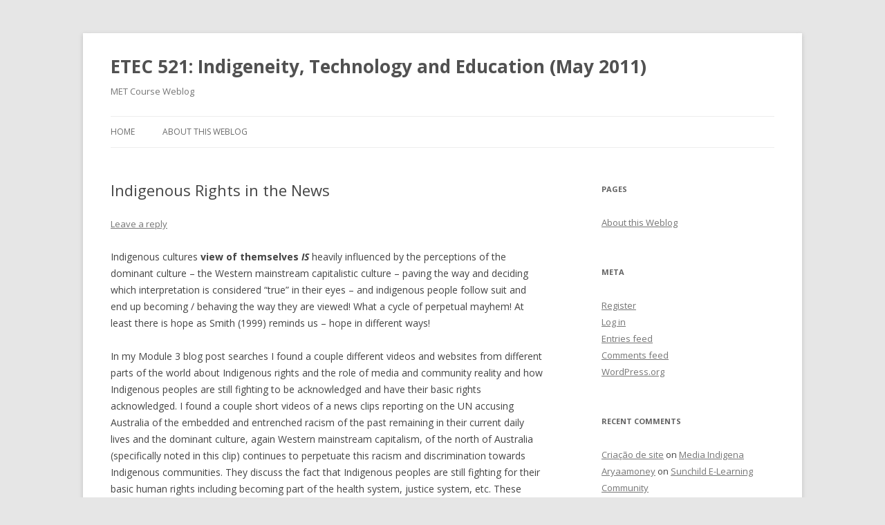

--- FILE ---
content_type: text/html; charset=UTF-8
request_url: https://blogs.ubc.ca/etec521may11/2011/06/27/indigenous-rights-in-the-news/
body_size: 11622
content:
<!DOCTYPE html>
<!--[if IE 7]>
<html class="ie ie7" lang="en-US">
<![endif]-->
<!--[if IE 8]>
<html class="ie ie8" lang="en-US">
<![endif]-->
<!--[if !(IE 7) & !(IE 8)]><!-->
<html lang="en-US">
<!--<![endif]-->
<head>
<meta charset="UTF-8" />
<meta name="viewport" content="width=device-width" />
<title>Indigenous Rights in the News | ETEC 521: Indigeneity, Technology and Education (May 2011)</title>
<link rel="profile" href="https://gmpg.org/xfn/11" />
<link rel="pingback" href="https://blogs.ubc.ca/etec521may11/xmlrpc.php">
<!--[if lt IE 9]>
<script src="https://blogs.ubc.ca/etec521may11/wp-content/themes/twentytwelve/js/html5.js?ver=3.7.0" type="text/javascript"></script>
<![endif]-->
<meta name='robots' content='max-image-preview:large' />
<link rel='dns-prefetch' href='//fonts.googleapis.com' />
<link href='https://fonts.gstatic.com' crossorigin rel='preconnect' />
<link rel="alternate" type="application/rss+xml" title="ETEC 521: Indigeneity, Technology and Education (May 2011) &raquo; Feed" href="https://blogs.ubc.ca/etec521may11/feed/" />
<link rel="alternate" type="application/rss+xml" title="ETEC 521: Indigeneity, Technology and Education (May 2011) &raquo; Comments Feed" href="https://blogs.ubc.ca/etec521may11/comments/feed/" />
<link rel="alternate" type="application/rss+xml" title="ETEC 521: Indigeneity, Technology and Education (May 2011) &raquo; Indigenous Rights in the News Comments Feed" href="https://blogs.ubc.ca/etec521may11/2011/06/27/indigenous-rights-in-the-news/feed/" />
<link rel="alternate" title="oEmbed (JSON)" type="application/json+oembed" href="https://blogs.ubc.ca/etec521may11/wp-json/oembed/1.0/embed?url=https%3A%2F%2Fblogs.ubc.ca%2Fetec521may11%2F2011%2F06%2F27%2Findigenous-rights-in-the-news%2F" />
<link rel="alternate" title="oEmbed (XML)" type="text/xml+oembed" href="https://blogs.ubc.ca/etec521may11/wp-json/oembed/1.0/embed?url=https%3A%2F%2Fblogs.ubc.ca%2Fetec521may11%2F2011%2F06%2F27%2Findigenous-rights-in-the-news%2F&#038;format=xml" />
<style id='wp-img-auto-sizes-contain-inline-css' type='text/css'>
img:is([sizes=auto i],[sizes^="auto," i]){contain-intrinsic-size:3000px 1500px}
/*# sourceURL=wp-img-auto-sizes-contain-inline-css */
</style>
<style id='wp-emoji-styles-inline-css' type='text/css'>

	img.wp-smiley, img.emoji {
		display: inline !important;
		border: none !important;
		box-shadow: none !important;
		height: 1em !important;
		width: 1em !important;
		margin: 0 0.07em !important;
		vertical-align: -0.1em !important;
		background: none !important;
		padding: 0 !important;
	}
/*# sourceURL=wp-emoji-styles-inline-css */
</style>
<style id='wp-block-library-inline-css' type='text/css'>
:root{--wp-block-synced-color:#7a00df;--wp-block-synced-color--rgb:122,0,223;--wp-bound-block-color:var(--wp-block-synced-color);--wp-editor-canvas-background:#ddd;--wp-admin-theme-color:#007cba;--wp-admin-theme-color--rgb:0,124,186;--wp-admin-theme-color-darker-10:#006ba1;--wp-admin-theme-color-darker-10--rgb:0,107,160.5;--wp-admin-theme-color-darker-20:#005a87;--wp-admin-theme-color-darker-20--rgb:0,90,135;--wp-admin-border-width-focus:2px}@media (min-resolution:192dpi){:root{--wp-admin-border-width-focus:1.5px}}.wp-element-button{cursor:pointer}:root .has-very-light-gray-background-color{background-color:#eee}:root .has-very-dark-gray-background-color{background-color:#313131}:root .has-very-light-gray-color{color:#eee}:root .has-very-dark-gray-color{color:#313131}:root .has-vivid-green-cyan-to-vivid-cyan-blue-gradient-background{background:linear-gradient(135deg,#00d084,#0693e3)}:root .has-purple-crush-gradient-background{background:linear-gradient(135deg,#34e2e4,#4721fb 50%,#ab1dfe)}:root .has-hazy-dawn-gradient-background{background:linear-gradient(135deg,#faaca8,#dad0ec)}:root .has-subdued-olive-gradient-background{background:linear-gradient(135deg,#fafae1,#67a671)}:root .has-atomic-cream-gradient-background{background:linear-gradient(135deg,#fdd79a,#004a59)}:root .has-nightshade-gradient-background{background:linear-gradient(135deg,#330968,#31cdcf)}:root .has-midnight-gradient-background{background:linear-gradient(135deg,#020381,#2874fc)}:root{--wp--preset--font-size--normal:16px;--wp--preset--font-size--huge:42px}.has-regular-font-size{font-size:1em}.has-larger-font-size{font-size:2.625em}.has-normal-font-size{font-size:var(--wp--preset--font-size--normal)}.has-huge-font-size{font-size:var(--wp--preset--font-size--huge)}.has-text-align-center{text-align:center}.has-text-align-left{text-align:left}.has-text-align-right{text-align:right}.has-fit-text{white-space:nowrap!important}#end-resizable-editor-section{display:none}.aligncenter{clear:both}.items-justified-left{justify-content:flex-start}.items-justified-center{justify-content:center}.items-justified-right{justify-content:flex-end}.items-justified-space-between{justify-content:space-between}.screen-reader-text{border:0;clip-path:inset(50%);height:1px;margin:-1px;overflow:hidden;padding:0;position:absolute;width:1px;word-wrap:normal!important}.screen-reader-text:focus{background-color:#ddd;clip-path:none;color:#444;display:block;font-size:1em;height:auto;left:5px;line-height:normal;padding:15px 23px 14px;text-decoration:none;top:5px;width:auto;z-index:100000}html :where(.has-border-color){border-style:solid}html :where([style*=border-top-color]){border-top-style:solid}html :where([style*=border-right-color]){border-right-style:solid}html :where([style*=border-bottom-color]){border-bottom-style:solid}html :where([style*=border-left-color]){border-left-style:solid}html :where([style*=border-width]){border-style:solid}html :where([style*=border-top-width]){border-top-style:solid}html :where([style*=border-right-width]){border-right-style:solid}html :where([style*=border-bottom-width]){border-bottom-style:solid}html :where([style*=border-left-width]){border-left-style:solid}html :where(img[class*=wp-image-]){height:auto;max-width:100%}:where(figure){margin:0 0 1em}html :where(.is-position-sticky){--wp-admin--admin-bar--position-offset:var(--wp-admin--admin-bar--height,0px)}@media screen and (max-width:600px){html :where(.is-position-sticky){--wp-admin--admin-bar--position-offset:0px}}

/*# sourceURL=wp-block-library-inline-css */
</style><style id='global-styles-inline-css' type='text/css'>
:root{--wp--preset--aspect-ratio--square: 1;--wp--preset--aspect-ratio--4-3: 4/3;--wp--preset--aspect-ratio--3-4: 3/4;--wp--preset--aspect-ratio--3-2: 3/2;--wp--preset--aspect-ratio--2-3: 2/3;--wp--preset--aspect-ratio--16-9: 16/9;--wp--preset--aspect-ratio--9-16: 9/16;--wp--preset--color--black: #000000;--wp--preset--color--cyan-bluish-gray: #abb8c3;--wp--preset--color--white: #fff;--wp--preset--color--pale-pink: #f78da7;--wp--preset--color--vivid-red: #cf2e2e;--wp--preset--color--luminous-vivid-orange: #ff6900;--wp--preset--color--luminous-vivid-amber: #fcb900;--wp--preset--color--light-green-cyan: #7bdcb5;--wp--preset--color--vivid-green-cyan: #00d084;--wp--preset--color--pale-cyan-blue: #8ed1fc;--wp--preset--color--vivid-cyan-blue: #0693e3;--wp--preset--color--vivid-purple: #9b51e0;--wp--preset--color--blue: #21759b;--wp--preset--color--dark-gray: #444;--wp--preset--color--medium-gray: #9f9f9f;--wp--preset--color--light-gray: #e6e6e6;--wp--preset--gradient--vivid-cyan-blue-to-vivid-purple: linear-gradient(135deg,rgb(6,147,227) 0%,rgb(155,81,224) 100%);--wp--preset--gradient--light-green-cyan-to-vivid-green-cyan: linear-gradient(135deg,rgb(122,220,180) 0%,rgb(0,208,130) 100%);--wp--preset--gradient--luminous-vivid-amber-to-luminous-vivid-orange: linear-gradient(135deg,rgb(252,185,0) 0%,rgb(255,105,0) 100%);--wp--preset--gradient--luminous-vivid-orange-to-vivid-red: linear-gradient(135deg,rgb(255,105,0) 0%,rgb(207,46,46) 100%);--wp--preset--gradient--very-light-gray-to-cyan-bluish-gray: linear-gradient(135deg,rgb(238,238,238) 0%,rgb(169,184,195) 100%);--wp--preset--gradient--cool-to-warm-spectrum: linear-gradient(135deg,rgb(74,234,220) 0%,rgb(151,120,209) 20%,rgb(207,42,186) 40%,rgb(238,44,130) 60%,rgb(251,105,98) 80%,rgb(254,248,76) 100%);--wp--preset--gradient--blush-light-purple: linear-gradient(135deg,rgb(255,206,236) 0%,rgb(152,150,240) 100%);--wp--preset--gradient--blush-bordeaux: linear-gradient(135deg,rgb(254,205,165) 0%,rgb(254,45,45) 50%,rgb(107,0,62) 100%);--wp--preset--gradient--luminous-dusk: linear-gradient(135deg,rgb(255,203,112) 0%,rgb(199,81,192) 50%,rgb(65,88,208) 100%);--wp--preset--gradient--pale-ocean: linear-gradient(135deg,rgb(255,245,203) 0%,rgb(182,227,212) 50%,rgb(51,167,181) 100%);--wp--preset--gradient--electric-grass: linear-gradient(135deg,rgb(202,248,128) 0%,rgb(113,206,126) 100%);--wp--preset--gradient--midnight: linear-gradient(135deg,rgb(2,3,129) 0%,rgb(40,116,252) 100%);--wp--preset--font-size--small: 13px;--wp--preset--font-size--medium: 20px;--wp--preset--font-size--large: 36px;--wp--preset--font-size--x-large: 42px;--wp--preset--spacing--20: 0.44rem;--wp--preset--spacing--30: 0.67rem;--wp--preset--spacing--40: 1rem;--wp--preset--spacing--50: 1.5rem;--wp--preset--spacing--60: 2.25rem;--wp--preset--spacing--70: 3.38rem;--wp--preset--spacing--80: 5.06rem;--wp--preset--shadow--natural: 6px 6px 9px rgba(0, 0, 0, 0.2);--wp--preset--shadow--deep: 12px 12px 50px rgba(0, 0, 0, 0.4);--wp--preset--shadow--sharp: 6px 6px 0px rgba(0, 0, 0, 0.2);--wp--preset--shadow--outlined: 6px 6px 0px -3px rgb(255, 255, 255), 6px 6px rgb(0, 0, 0);--wp--preset--shadow--crisp: 6px 6px 0px rgb(0, 0, 0);}:where(.is-layout-flex){gap: 0.5em;}:where(.is-layout-grid){gap: 0.5em;}body .is-layout-flex{display: flex;}.is-layout-flex{flex-wrap: wrap;align-items: center;}.is-layout-flex > :is(*, div){margin: 0;}body .is-layout-grid{display: grid;}.is-layout-grid > :is(*, div){margin: 0;}:where(.wp-block-columns.is-layout-flex){gap: 2em;}:where(.wp-block-columns.is-layout-grid){gap: 2em;}:where(.wp-block-post-template.is-layout-flex){gap: 1.25em;}:where(.wp-block-post-template.is-layout-grid){gap: 1.25em;}.has-black-color{color: var(--wp--preset--color--black) !important;}.has-cyan-bluish-gray-color{color: var(--wp--preset--color--cyan-bluish-gray) !important;}.has-white-color{color: var(--wp--preset--color--white) !important;}.has-pale-pink-color{color: var(--wp--preset--color--pale-pink) !important;}.has-vivid-red-color{color: var(--wp--preset--color--vivid-red) !important;}.has-luminous-vivid-orange-color{color: var(--wp--preset--color--luminous-vivid-orange) !important;}.has-luminous-vivid-amber-color{color: var(--wp--preset--color--luminous-vivid-amber) !important;}.has-light-green-cyan-color{color: var(--wp--preset--color--light-green-cyan) !important;}.has-vivid-green-cyan-color{color: var(--wp--preset--color--vivid-green-cyan) !important;}.has-pale-cyan-blue-color{color: var(--wp--preset--color--pale-cyan-blue) !important;}.has-vivid-cyan-blue-color{color: var(--wp--preset--color--vivid-cyan-blue) !important;}.has-vivid-purple-color{color: var(--wp--preset--color--vivid-purple) !important;}.has-black-background-color{background-color: var(--wp--preset--color--black) !important;}.has-cyan-bluish-gray-background-color{background-color: var(--wp--preset--color--cyan-bluish-gray) !important;}.has-white-background-color{background-color: var(--wp--preset--color--white) !important;}.has-pale-pink-background-color{background-color: var(--wp--preset--color--pale-pink) !important;}.has-vivid-red-background-color{background-color: var(--wp--preset--color--vivid-red) !important;}.has-luminous-vivid-orange-background-color{background-color: var(--wp--preset--color--luminous-vivid-orange) !important;}.has-luminous-vivid-amber-background-color{background-color: var(--wp--preset--color--luminous-vivid-amber) !important;}.has-light-green-cyan-background-color{background-color: var(--wp--preset--color--light-green-cyan) !important;}.has-vivid-green-cyan-background-color{background-color: var(--wp--preset--color--vivid-green-cyan) !important;}.has-pale-cyan-blue-background-color{background-color: var(--wp--preset--color--pale-cyan-blue) !important;}.has-vivid-cyan-blue-background-color{background-color: var(--wp--preset--color--vivid-cyan-blue) !important;}.has-vivid-purple-background-color{background-color: var(--wp--preset--color--vivid-purple) !important;}.has-black-border-color{border-color: var(--wp--preset--color--black) !important;}.has-cyan-bluish-gray-border-color{border-color: var(--wp--preset--color--cyan-bluish-gray) !important;}.has-white-border-color{border-color: var(--wp--preset--color--white) !important;}.has-pale-pink-border-color{border-color: var(--wp--preset--color--pale-pink) !important;}.has-vivid-red-border-color{border-color: var(--wp--preset--color--vivid-red) !important;}.has-luminous-vivid-orange-border-color{border-color: var(--wp--preset--color--luminous-vivid-orange) !important;}.has-luminous-vivid-amber-border-color{border-color: var(--wp--preset--color--luminous-vivid-amber) !important;}.has-light-green-cyan-border-color{border-color: var(--wp--preset--color--light-green-cyan) !important;}.has-vivid-green-cyan-border-color{border-color: var(--wp--preset--color--vivid-green-cyan) !important;}.has-pale-cyan-blue-border-color{border-color: var(--wp--preset--color--pale-cyan-blue) !important;}.has-vivid-cyan-blue-border-color{border-color: var(--wp--preset--color--vivid-cyan-blue) !important;}.has-vivid-purple-border-color{border-color: var(--wp--preset--color--vivid-purple) !important;}.has-vivid-cyan-blue-to-vivid-purple-gradient-background{background: var(--wp--preset--gradient--vivid-cyan-blue-to-vivid-purple) !important;}.has-light-green-cyan-to-vivid-green-cyan-gradient-background{background: var(--wp--preset--gradient--light-green-cyan-to-vivid-green-cyan) !important;}.has-luminous-vivid-amber-to-luminous-vivid-orange-gradient-background{background: var(--wp--preset--gradient--luminous-vivid-amber-to-luminous-vivid-orange) !important;}.has-luminous-vivid-orange-to-vivid-red-gradient-background{background: var(--wp--preset--gradient--luminous-vivid-orange-to-vivid-red) !important;}.has-very-light-gray-to-cyan-bluish-gray-gradient-background{background: var(--wp--preset--gradient--very-light-gray-to-cyan-bluish-gray) !important;}.has-cool-to-warm-spectrum-gradient-background{background: var(--wp--preset--gradient--cool-to-warm-spectrum) !important;}.has-blush-light-purple-gradient-background{background: var(--wp--preset--gradient--blush-light-purple) !important;}.has-blush-bordeaux-gradient-background{background: var(--wp--preset--gradient--blush-bordeaux) !important;}.has-luminous-dusk-gradient-background{background: var(--wp--preset--gradient--luminous-dusk) !important;}.has-pale-ocean-gradient-background{background: var(--wp--preset--gradient--pale-ocean) !important;}.has-electric-grass-gradient-background{background: var(--wp--preset--gradient--electric-grass) !important;}.has-midnight-gradient-background{background: var(--wp--preset--gradient--midnight) !important;}.has-small-font-size{font-size: var(--wp--preset--font-size--small) !important;}.has-medium-font-size{font-size: var(--wp--preset--font-size--medium) !important;}.has-large-font-size{font-size: var(--wp--preset--font-size--large) !important;}.has-x-large-font-size{font-size: var(--wp--preset--font-size--x-large) !important;}
/*# sourceURL=global-styles-inline-css */
</style>

<style id='classic-theme-styles-inline-css' type='text/css'>
/*! This file is auto-generated */
.wp-block-button__link{color:#fff;background-color:#32373c;border-radius:9999px;box-shadow:none;text-decoration:none;padding:calc(.667em + 2px) calc(1.333em + 2px);font-size:1.125em}.wp-block-file__button{background:#32373c;color:#fff;text-decoration:none}
/*# sourceURL=/wp-includes/css/classic-themes.min.css */
</style>
<link rel='stylesheet' id='twentytwelve-fonts-css' href='https://fonts.googleapis.com/css?family=Open+Sans%3A400italic%2C700italic%2C400%2C700&#038;subset=latin%2Clatin-ext&#038;display=fallback' type='text/css' media='all' />
<link rel='stylesheet' id='twentytwelve-style-css' href='https://blogs.ubc.ca/etec521may11/wp-content/themes/twentytwelve/style.css?ver=20190507' type='text/css' media='all' />
<link rel='stylesheet' id='twentytwelve-block-style-css' href='https://blogs.ubc.ca/etec521may11/wp-content/themes/twentytwelve/css/blocks.css?ver=20190406' type='text/css' media='all' />
<script type="text/javascript" src="https://blogs.ubc.ca/etec521may11/wp-includes/js/jquery/jquery.min.js?ver=3.7.1" id="jquery-core-js"></script>
<script type="text/javascript" src="https://blogs.ubc.ca/etec521may11/wp-includes/js/jquery/jquery-migrate.min.js?ver=3.4.1" id="jquery-migrate-js"></script>
<link rel="https://api.w.org/" href="https://blogs.ubc.ca/etec521may11/wp-json/" /><link rel="alternate" title="JSON" type="application/json" href="https://blogs.ubc.ca/etec521may11/wp-json/wp/v2/posts/997" /><link rel="EditURI" type="application/rsd+xml" title="RSD" href="https://blogs.ubc.ca/etec521may11/xmlrpc.php?rsd" />
<meta name="generator" content="WordPress 6.9" />
<link rel="canonical" href="https://blogs.ubc.ca/etec521may11/2011/06/27/indigenous-rights-in-the-news/" />
<link rel='shortlink' href='https://blogs.ubc.ca/etec521may11/?p=997' />
	<script>
	if ( document.location.protocol != "https:" ) {
		document.location = document.URL.replace(/^http:/i, "https:");
	}
	</script>
		<script type="text/javascript">
	 //<![CDATA[
	function toggleLinkGrp(id) {
	   var e = document.getElementById(id);
	   if(e.style.display == 'block')
			e.style.display = 'none';
	   else
			e.style.display = 'block';
	}
	// ]]>
	</script>
	<style type="text/css">

</style>

        <script type="text/javascript">
            var jQueryMigrateHelperHasSentDowngrade = false;

			window.onerror = function( msg, url, line, col, error ) {
				// Break out early, do not processing if a downgrade reqeust was already sent.
				if ( jQueryMigrateHelperHasSentDowngrade ) {
					return true;
                }

				var xhr = new XMLHttpRequest();
				var nonce = '34c4c9d182';
				var jQueryFunctions = [
					'andSelf',
					'browser',
					'live',
					'boxModel',
					'support.boxModel',
					'size',
					'swap',
					'clean',
					'sub',
                ];
				var match_pattern = /\)\.(.+?) is not a function/;
                var erroredFunction = msg.match( match_pattern );

                // If there was no matching functions, do not try to downgrade.
                if ( null === erroredFunction || typeof erroredFunction !== 'object' || typeof erroredFunction[1] === "undefined" || -1 === jQueryFunctions.indexOf( erroredFunction[1] ) ) {
                    return true;
                }

                // Set that we've now attempted a downgrade request.
                jQueryMigrateHelperHasSentDowngrade = true;

				xhr.open( 'POST', 'https://blogs.ubc.ca/etec521may11/wp-admin/admin-ajax.php' );
				xhr.setRequestHeader( 'Content-Type', 'application/x-www-form-urlencoded' );
				xhr.onload = function () {
					var response,
                        reload = false;

					if ( 200 === xhr.status ) {
                        try {
                        	response = JSON.parse( xhr.response );

                        	reload = response.data.reload;
                        } catch ( e ) {
                        	reload = false;
                        }
                    }

					// Automatically reload the page if a deprecation caused an automatic downgrade, ensure visitors get the best possible experience.
					if ( reload ) {
						location.reload();
                    }
				};

				xhr.send( encodeURI( 'action=jquery-migrate-downgrade-version&_wpnonce=' + nonce ) );

				// Suppress error alerts in older browsers
				return true;
			}
        </script>

		<style type="text/css">.recentcomments a{display:inline !important;padding:0 !important;margin:0 !important;}</style></head>

<body class="wp-singular post-template-default single single-post postid-997 single-format-standard wp-embed-responsive wp-theme-twentytwelve custom-font-enabled">
<div id="page" class="hfeed site">
	<header id="masthead" class="site-header">
		<hgroup>
			<h1 class="site-title"><a href="https://blogs.ubc.ca/etec521may11/" title="ETEC 521: Indigeneity, Technology and Education (May 2011)" rel="home">ETEC 521: Indigeneity, Technology and Education (May 2011)</a></h1>
			<h2 class="site-description">MET Course Weblog</h2>
		</hgroup>

		<nav id="site-navigation" class="main-navigation">
			<button class="menu-toggle">Menu</button>
			<a class="assistive-text" href="#content" title="Skip to content">Skip to content</a>
			<div class="nav-menu"><ul>
<li ><a href="https://blogs.ubc.ca/etec521may11/">Home</a></li><li class="page_item page-item-2"><a href="https://blogs.ubc.ca/etec521may11/about/">About this Weblog</a></li>
</ul></div>
		</nav><!-- #site-navigation -->

			</header><!-- #masthead -->

	<div id="main" class="wrapper">

	<div id="primary" class="site-content">
		<div id="content" role="main">

			
				
	<article id="post-997" class="post-997 post type-post status-publish format-standard hentry category-module-3 tag-australia tag-basic-human-rights tag-indigenous-rights tag-tv-news-clips tag-un tag-western-mainstream-captitalism">
				<header class="entry-header">
			
						<h1 class="entry-title">Indigenous Rights in the News</h1>
										<div class="comments-link">
					<a href="https://blogs.ubc.ca/etec521may11/2011/06/27/indigenous-rights-in-the-news/#respond"><span class="leave-reply">Leave a reply</span></a>				</div><!-- .comments-link -->
					</header><!-- .entry-header -->

				<div class="entry-content">
			<p>Indigenous cultures <strong>view of themselves</strong> <strong><em>IS</em></strong> heavily influenced by the perceptions of the dominant culture – the Western mainstream capitalistic culture – paving the way and deciding which interpretation is considered “true” in their eyes – and indigenous people follow suit and end up becoming / behaving the way they are viewed!  What a cycle of perpetual mayhem!  At least there is hope as Smith (1999) reminds us – hope in different ways!   </p>
<p>In my Module 3 blog post searches I found a couple different videos and websites from different parts of the world about Indigenous rights and the role of media and community reality and how Indigenous peoples are still fighting to be acknowledged and have their basic rights acknowledged.   I found a couple short videos of a news clips reporting on the UN accusing Australia of the embedded and entrenched racism of the past remaining in their current daily lives and the dominant culture, again Western mainstream capitalism, of the north of Australia (specifically noted in this clip) continues to perpetuate this racism and discrimination towards Indigenous communities.  They discuss the fact that Indigenous peoples are still fighting for their basic human rights including becoming part of the health system, justice system, etc.  These clips showcase exactly how common these issues are to appear in the news and that these issues of the past are still alive today!  </p>
<p>[youtube]https://www.youtube.com/watch?v=9yrKwNrv0Ws&amp;NR=1[/youtube]<br />
[youtube]https://www.youtube.com/watch?v=m8y9FEfIi88&amp;NR=1[/youtube]</p>
					</div><!-- .entry-content -->
		
		<footer class="entry-meta">
			This entry was posted in <a href="https://blogs.ubc.ca/etec521may11/category/module-3/" rel="category tag">Module 3</a> and tagged <a href="https://blogs.ubc.ca/etec521may11/tag/australia/" rel="tag">australia</a>, <a href="https://blogs.ubc.ca/etec521may11/tag/basic-human-rights/" rel="tag">basic human rights</a>, <a href="https://blogs.ubc.ca/etec521may11/tag/indigenous-rights/" rel="tag">Indigenous rights</a>, <a href="https://blogs.ubc.ca/etec521may11/tag/tv-news-clips/" rel="tag">TV news clips</a>, <a href="https://blogs.ubc.ca/etec521may11/tag/un/" rel="tag">UN</a>, <a href="https://blogs.ubc.ca/etec521may11/tag/western-mainstream-captitalism/" rel="tag">Western mainstream captitalism</a> on <a href="https://blogs.ubc.ca/etec521may11/2011/06/27/indigenous-rights-in-the-news/" title="6:14 am" rel="bookmark"><time class="entry-date" datetime="2011-06-27T06:14:16-08:00">June 27, 2011</time></a><span class="by-author"> by <span class="author vcard"><a class="url fn n" href="https://blogs.ubc.ca/etec521may11/author/evonne17/" title="View all posts by Evonne Tutkaluk" rel="author">Evonne Tutkaluk</a></span></span>.										<div class="author-info">
					<div class="author-avatar">
						<img alt='' src='https://secure.gravatar.com/avatar/080e5075b66fb015bd08cae512d2bdd6bcd2a21a02d3aee53b86756816ad5a10?s=68&#038;d=mm&#038;r=g' srcset='https://secure.gravatar.com/avatar/080e5075b66fb015bd08cae512d2bdd6bcd2a21a02d3aee53b86756816ad5a10?s=136&#038;d=mm&#038;r=g 2x' class='avatar avatar-68 photo' height='68' width='68' decoding='async'/>					</div><!-- .author-avatar -->
					<div class="author-description">
						<h2>
						About Evonne Tutkaluk						</h2>
						<p>I am in my first year of my Masters in Educational Technology</p>
						<div class="author-link">
							<a href="https://blogs.ubc.ca/etec521may11/author/evonne17/" rel="author">
							View all posts by Evonne Tutkaluk <span class="meta-nav">&rarr;</span>							</a>
						</div><!-- .author-link	-->
					</div><!-- .author-description -->
				</div><!-- .author-info -->
					</footer><!-- .entry-meta -->
	</article><!-- #post -->

				<nav class="nav-single">
					<h3 class="assistive-text">Post navigation</h3>
					<span class="nav-previous"><a href="https://blogs.ubc.ca/etec521may11/2011/06/26/takingitglobal-aboriginal-youth-network/" rel="prev"><span class="meta-nav">&larr;</span> TakingITGlobal &amp; Aboriginal Youth Network</a></span>
					<span class="nav-next"><a href="https://blogs.ubc.ca/etec521may11/2011/06/28/aboriginal-education-past-and-present/" rel="next">Aboriginal Education:  Past and Present <span class="meta-nav">&rarr;</span></a></span>
				</nav><!-- .nav-single -->

				
<div id="comments" class="comments-area">

	
	
		<div id="respond" class="comment-respond">
		<h3 id="reply-title" class="comment-reply-title">Leave a Reply <small><a rel="nofollow" id="cancel-comment-reply-link" href="/etec521may11/2011/06/27/indigenous-rights-in-the-news/#respond" style="display:none;">Cancel reply</a></small></h3><form action="https://blogs.ubc.ca/etec521may11/wp-comments-post.php" method="post" id="commentform" class="comment-form"><p class="comment-notes"><span id="email-notes">Your email address will not be published.</span> <span class="required-field-message">Required fields are marked <span class="required">*</span></span></p><p class="comment-form-comment"><label for="comment">Comment <span class="required">*</span></label> <textarea id="comment" name="comment" cols="45" rows="8" maxlength="65525" required="required"></textarea></p><p class="comment-form-author"><label for="author">Name <span class="required">*</span></label> <input id="author" name="author" type="text" value="" size="30" maxlength="245" autocomplete="name" required="required" /></p>
<p class="comment-form-email"><label for="email">Email <span class="required">*</span></label> <input id="email" name="email" type="text" value="" size="30" maxlength="100" aria-describedby="email-notes" autocomplete="email" required="required" /></p>
<p class="comment-form-url"><label for="url">Website</label> <input id="url" name="url" type="text" value="" size="30" maxlength="200" autocomplete="url" /></p>
<p class="form-submit"><input name="submit" type="submit" id="submit" class="submit" value="Post Comment" /> <input type='hidden' name='comment_post_ID' value='997' id='comment_post_ID' />
<input type='hidden' name='comment_parent' id='comment_parent' value='0' />
</p><p style="display: none;"><input type="hidden" id="akismet_comment_nonce" name="akismet_comment_nonce" value="e2e7c9693c" /></p>		<script type='text/javascript'>
			/// OLT BEGIN ///
			var RecaptchaOptions = { theme : 'white', tabindex : 5 };
			/// OLT END ///
		</script><script type="text/javascript" src="https://www.google.com/recaptcha/api/challenge?k=6LdEAQIAAAAAAFT8ReEzzxXL8EBa0U3qqR1YAivv"></script>

	<noscript>
  		<iframe src="https://www.google.com/recaptcha/api/noscript?k=6LdEAQIAAAAAAFT8ReEzzxXL8EBa0U3qqR1YAivv" height="300" width="500" frameborder="0"></iframe><br/>
  		<textarea name="recaptcha_challenge_field" rows="3" cols="40"></textarea>
  		<input type="hidden" name="recaptcha_response_field" value="manual_challenge"/>
	</noscript>		<div id="recaptcha-submit-btn-area"></div> 
		<script type='text/javascript'>
			var sub = document.getElementById('submit');
			sub.parentNode.removeChild(sub);
			document.getElementById('recaptcha-submit-btn-area').appendChild (sub);
			document.getElementById('submit').tabIndex = 6;
			if ( typeof _recaptcha_wordpress_savedcomment != 'undefined') {
				document.getElementById('comment').value = _recaptcha_wordpress_savedcomment;
			}
		</script>
		<noscript>
		 <style type='text/css'>#submit {display:none;}</style>
		 <input name="submit" type="submit" id="submit-alt" tabindex="6" value="Submit Comment"/> 
		</noscript><p style="display: none !important;" class="akismet-fields-container" data-prefix="ak_"><label>&#916;<textarea name="ak_hp_textarea" cols="45" rows="8" maxlength="100"></textarea></label><input type="hidden" id="ak_js_1" name="ak_js" value="119"/><script>document.getElementById( "ak_js_1" ).setAttribute( "value", ( new Date() ).getTime() );</script></p></form>	</div><!-- #respond -->
	
</div><!-- #comments .comments-area -->

			
		</div><!-- #content -->
	</div><!-- #primary -->


			<div id="secondary" class="widget-area" role="complementary">
			<aside id="pages-3" class="widget widget_pages"><h3 class="widget-title">Pages</h3>
			<ul>
				<li class="page_item page-item-2"><a href="https://blogs.ubc.ca/etec521may11/about/">About this Weblog</a></li>
			</ul>

			</aside><aside id="meta-3" class="widget widget_meta"><h3 class="widget-title">Meta</h3>
		<ul>
			<li><a href="https://blogs.ubc.ca/etec521may11/wp-login.php?action=register">Register</a></li>			<li><a href="https://blogs.ubc.ca/etec521may11/wp-login.php">Log in</a></li>
			<li><a href="https://blogs.ubc.ca/etec521may11/feed/">Entries feed</a></li>
			<li><a href="https://blogs.ubc.ca/etec521may11/comments/feed/">Comments feed</a></li>

			<li><a href="https://wordpress.org/">WordPress.org</a></li>
		</ul>

		</aside><aside id="recent-comments-3" class="widget widget_recent_comments"><h3 class="widget-title">Recent Comments</h3><ul id="recentcomments"><li class="recentcomments"><span class="comment-author-link"><a href="https://www.estudiosp.com.br" class="url" rel="ugc external nofollow">Criação de site</a></span> on <a href="https://blogs.ubc.ca/etec521may11/2011/05/28/media-indigena/#comment-4921">Media Indigena</a></li><li class="recentcomments"><span class="comment-author-link"><a href="https://www.aryaamoney.com/best-online-share-market-technical-analysis-training-classes-courses" class="url" rel="ugc external nofollow">Aryaamoney</a></span> on <a href="https://blogs.ubc.ca/etec521may11/2011/07/30/sunchild-e-learning-community-2/#comment-4728">Sunchild E-Learning Community</a></li><li class="recentcomments"><span class="comment-author-link"><a href="https://tikdownload.app" class="url" rel="ugc external nofollow">Michael Bolton</a></span> on <a href="https://blogs.ubc.ca/etec521may11/2011/07/11/sookinchoot-youtube-channel/#comment-4694">Sookinchoot Youtube Channel</a></li><li class="recentcomments"><span class="comment-author-link"><a href="https://bristolrehabclinic.ca/" class="url" rel="ugc external nofollow">saadd rehman</a></span> on <a href="https://blogs.ubc.ca/etec521may11/2011/05/30/one-laptop-per-child-canada/#comment-4518">One Laptop Per Child Canada</a></li><li class="recentcomments"><span class="comment-author-link"><a href="https://blogs.ubc.ca/members/yrdkim/" class="url" rel="ugc">Deb Kim</a></span> on <a href="https://blogs.ubc.ca/etec521may11/2011/08/01/deb-m4-1-where-are-the-children/#comment-149">DEB (M4-#1): Where are the children?</a></li></ul></aside><aside id="authors-3" class="widget widget_list_authors"><h3 class="widget-title">Authors</h3><ul>        <!-- List Authors -->
          <li><a href="https://blogs.ubc.ca/etec521may11/author/ajevne/" title="Posts by ajevne">ajevne</a> <a href="https://blogs.ubc.ca/etec521may11/author/ajevne/feed/" title="RSS feed"><img src="https://blogs.ubc.ca/etec521may11/wp-content/plugins/list-authors/feed-icon-14x14.png" style="border: none;" alt="RSS feed" title="RSS feed" /></a></li><li><a href="https://blogs.ubc.ca/etec521may11/author/novoaang/" title="Posts by Angela Novoa">Angela Novoa</a> <a href="https://blogs.ubc.ca/etec521may11/author/novoaang/feed/" title="RSS feed"><img src="https://blogs.ubc.ca/etec521may11/wp-content/plugins/list-authors/feed-icon-14x14.png" style="border: none;" alt="RSS feed" title="RSS feed" /></a></li><li><a href="https://blogs.ubc.ca/etec521may11/author/brialdcroft/" title="Posts by Brianne Aldcroft">Brianne Aldcroft</a> <a href="https://blogs.ubc.ca/etec521may11/author/brialdcroft/feed/" title="RSS feed"><img src="https://blogs.ubc.ca/etec521may11/wp-content/plugins/list-authors/feed-icon-14x14.png" style="border: none;" alt="RSS feed" title="RSS feed" /></a></li><li><a href="https://blogs.ubc.ca/etec521may11/author/coffeys/" title="Posts by coffeys">coffeys</a> <a href="https://blogs.ubc.ca/etec521may11/author/coffeys/feed/" title="RSS feed"><img src="https://blogs.ubc.ca/etec521may11/wp-content/plugins/list-authors/feed-icon-14x14.png" style="border: none;" alt="RSS feed" title="RSS feed" /></a></li><li><a href="https://blogs.ubc.ca/etec521may11/author/danishaw/" title="Posts by Danielle Boyd">Danielle Boyd</a> <a href="https://blogs.ubc.ca/etec521may11/author/danishaw/feed/" title="RSS feed"><img src="https://blogs.ubc.ca/etec521may11/wp-content/plugins/list-authors/feed-icon-14x14.png" style="border: none;" alt="RSS feed" title="RSS feed" /></a></li><li><a href="https://blogs.ubc.ca/etec521may11/author/yrdkim/" title="Posts by Deb Kim">Deb Kim</a> <a href="https://blogs.ubc.ca/etec521may11/author/yrdkim/feed/" title="RSS feed"><img src="https://blogs.ubc.ca/etec521may11/wp-content/plugins/list-authors/feed-icon-14x14.png" style="border: none;" alt="RSS feed" title="RSS feed" /></a></li><li><a href="https://blogs.ubc.ca/etec521may11/author/dsdeol/" title="Posts by Devinder Deol">Devinder Deol</a> <a href="https://blogs.ubc.ca/etec521may11/author/dsdeol/feed/" title="RSS feed"><img src="https://blogs.ubc.ca/etec521may11/wp-content/plugins/list-authors/feed-icon-14x14.png" style="border: none;" alt="RSS feed" title="RSS feed" /></a></li><li><a href="https://blogs.ubc.ca/etec521may11/author/dconnery/" title="Posts by Doug Connery">Doug Connery</a> <a href="https://blogs.ubc.ca/etec521may11/author/dconnery/feed/" title="RSS feed"><img src="https://blogs.ubc.ca/etec521may11/wp-content/plugins/list-authors/feed-icon-14x14.png" style="border: none;" alt="RSS feed" title="RSS feed" /></a></li><li><a href="https://blogs.ubc.ca/etec521may11/author/evonne17/" title="Posts by Evonne Tutkaluk">Evonne Tutkaluk</a> <a href="https://blogs.ubc.ca/etec521may11/author/evonne17/feed/" title="RSS feed"><img src="https://blogs.ubc.ca/etec521may11/wp-content/plugins/list-authors/feed-icon-14x14.png" style="border: none;" alt="RSS feed" title="RSS feed" /></a></li><li><a href="https://blogs.ubc.ca/etec521may11/author/glallen/" title="Posts by Glenn Allen">Glenn Allen</a> <a href="https://blogs.ubc.ca/etec521may11/author/glallen/feed/" title="RSS feed"><img src="https://blogs.ubc.ca/etec521may11/wp-content/plugins/list-authors/feed-icon-14x14.png" style="border: none;" alt="RSS feed" title="RSS feed" /></a></li><li><a href="https://blogs.ubc.ca/etec521may11/author/jdmyers/" title="Posts by Jason ">Jason </a> <a href="https://blogs.ubc.ca/etec521may11/author/jdmyers/feed/" title="RSS feed"><img src="https://blogs.ubc.ca/etec521may11/wp-content/plugins/list-authors/feed-icon-14x14.png" style="border: none;" alt="RSS feed" title="RSS feed" /></a></li><li><a href="https://blogs.ubc.ca/etec521may11/author/jmac87/" title="Posts by Jason McAllister">Jason McAllister</a> <a href="https://blogs.ubc.ca/etec521may11/author/jmac87/feed/" title="RSS feed"><img src="https://blogs.ubc.ca/etec521may11/wp-content/plugins/list-authors/feed-icon-14x14.png" style="border: none;" alt="RSS feed" title="RSS feed" /></a></li><li><a href="https://blogs.ubc.ca/etec521may11/author/jjjreid/" title="Posts by Jeremy Reid">Jeremy Reid</a> <a href="https://blogs.ubc.ca/etec521may11/author/jjjreid/feed/" title="RSS feed"><img src="https://blogs.ubc.ca/etec521may11/wp-content/plugins/list-authors/feed-icon-14x14.png" style="border: none;" alt="RSS feed" title="RSS feed" /></a></li><li><a href="https://blogs.ubc.ca/etec521may11/author/jturco/" title="Posts by Joey Turco">Joey Turco</a> <a href="https://blogs.ubc.ca/etec521may11/author/jturco/feed/" title="RSS feed"><img src="https://blogs.ubc.ca/etec521may11/wp-content/plugins/list-authors/feed-icon-14x14.png" style="border: none;" alt="RSS feed" title="RSS feed" /></a></li><li><a href="https://blogs.ubc.ca/etec521may11/author/jtpatry/" title="Posts by jtpatry">jtpatry</a> <a href="https://blogs.ubc.ca/etec521may11/author/jtpatry/feed/" title="RSS feed"><img src="https://blogs.ubc.ca/etec521may11/wp-content/plugins/list-authors/feed-icon-14x14.png" style="border: none;" alt="RSS feed" title="RSS feed" /></a></li><li><a href="https://blogs.ubc.ca/etec521may11/author/kyon/" title="Posts by Ky Yoon">Ky Yoon</a> <a href="https://blogs.ubc.ca/etec521may11/author/kyon/feed/" title="RSS feed"><img src="https://blogs.ubc.ca/etec521may11/wp-content/plugins/list-authors/feed-icon-14x14.png" style="border: none;" alt="RSS feed" title="RSS feed" /></a></li><li><a href="https://blogs.ubc.ca/etec521may11/author/lbonnor/" title="Posts by lbonnor">lbonnor</a> <a href="https://blogs.ubc.ca/etec521may11/author/lbonnor/feed/" title="RSS feed"><img src="https://blogs.ubc.ca/etec521may11/wp-content/plugins/list-authors/feed-icon-14x14.png" style="border: none;" alt="RSS feed" title="RSS feed" /></a></li><li><a href="https://blogs.ubc.ca/etec521may11/author/phammy/" title="Posts by Linda TM Pham">Linda TM Pham</a> <a href="https://blogs.ubc.ca/etec521may11/author/phammy/feed/" title="RSS feed"><img src="https://blogs.ubc.ca/etec521may11/wp-content/plugins/list-authors/feed-icon-14x14.png" style="border: none;" alt="RSS feed" title="RSS feed" /></a></li><li><a href="https://blogs.ubc.ca/etec521may11/author/lisamallen/" title="Posts by Lisa Allen">Lisa Allen</a> <a href="https://blogs.ubc.ca/etec521may11/author/lisamallen/feed/" title="RSS feed"><img src="https://blogs.ubc.ca/etec521may11/wp-content/plugins/list-authors/feed-icon-14x14.png" style="border: none;" alt="RSS feed" title="RSS feed" /></a></li><li><a href="https://blogs.ubc.ca/etec521may11/author/markbar/" title="Posts by Mark Barrett">Mark Barrett</a> <a href="https://blogs.ubc.ca/etec521may11/author/markbar/feed/" title="RSS feed"><img src="https://blogs.ubc.ca/etec521may11/wp-content/plugins/list-authors/feed-icon-14x14.png" style="border: none;" alt="RSS feed" title="RSS feed" /></a></li><li><a href="https://blogs.ubc.ca/etec521may11/author/mmarker/" title="Posts by Michael Marker">Michael Marker</a> <a href="https://blogs.ubc.ca/etec521may11/author/mmarker/feed/" title="RSS feed"><img src="https://blogs.ubc.ca/etec521may11/wp-content/plugins/list-authors/feed-icon-14x14.png" style="border: none;" alt="RSS feed" title="RSS feed" /></a></li><li><a href="https://blogs.ubc.ca/etec521may11/author/nicola/" title="Posts by Nicola Einarson">Nicola Einarson</a> <a href="https://blogs.ubc.ca/etec521may11/author/nicola/feed/" title="RSS feed"><img src="https://blogs.ubc.ca/etec521may11/wp-content/plugins/list-authors/feed-icon-14x14.png" style="border: none;" alt="RSS feed" title="RSS feed" /></a></li><li><a href="https://blogs.ubc.ca/etec521may11/author/smyers/" title="Posts by Steph Myers">Steph Myers</a> <a href="https://blogs.ubc.ca/etec521may11/author/smyers/feed/" title="RSS feed"><img src="https://blogs.ubc.ca/etec521may11/wp-content/plugins/list-authors/feed-icon-14x14.png" style="border: none;" alt="RSS feed" title="RSS feed" /></a></li>        <!-- /List Authors -->
        </ul></aside>		</div><!-- #secondary -->
		</div><!-- #main .wrapper -->
	<footer id="colophon" role="contentinfo">
		<div class="site-info">
									<a href="https://wordpress.org/" class="imprint" title="Semantic Personal Publishing Platform">
				Proudly powered by WordPress			</a>
		</div><!-- .site-info -->
	</footer><!-- #colophon -->
</div><!-- #page -->

<script type="speculationrules">
{"prefetch":[{"source":"document","where":{"and":[{"href_matches":"/etec521may11/*"},{"not":{"href_matches":["/etec521may11/wp-*.php","/etec521may11/wp-admin/*","/etec521may11/files/*","/etec521may11/wp-content/*","/etec521may11/wp-content/plugins/*","/etec521may11/wp-content/themes/twentytwelve/*","/etec521may11/*\\?(.+)"]}},{"not":{"selector_matches":"a[rel~=\"nofollow\"]"}},{"not":{"selector_matches":".no-prefetch, .no-prefetch a"}}]},"eagerness":"conservative"}]}
</script>
<div id="akismet-credit-insert" style="text-aling:center;font-size:8px;"><p>Spam prevention powered by <a href="http://akismet.com">Akismet</a></p></div>		<script type="text/javascript">
        var gaJsHost = (("https:" == document.location.protocol) ? "https://ssl." : "http://www.");
        document.write(unescape("%3Cscript src='" + gaJsHost + "google-analytics.com/ga.js' type='text/javascript'%3E%3C/script%3E"));
        </script>
		        
		<script type="text/javascript">
				var pageTracker = _gat._getTracker("UA-8084138-2");
		pageTracker._initData();
		pageTracker._trackPageview();
				</script>
					<!-- Google tag (gtag.js) -->
			<script async src="https://www.googletagmanager.com/gtag/js?id=G-7G1CX4LBSR"></script>
			<script>
				window.dataLayer = window.dataLayer || [];
				function gtag(){dataLayer.push(arguments);}
				gtag('js', new Date());

				gtag('config', 'G-7G1CX4LBSR');
			</script>
			<!-- End Google Analytics -->
		<script type="text/javascript" src="https://blogs.ubc.ca/etec521may11/wp-includes/js/comment-reply.min.js?ver=6.9" id="comment-reply-js" async="async" data-wp-strategy="async" fetchpriority="low"></script>
<script type="text/javascript" src="https://blogs.ubc.ca/etec521may11/wp-content/themes/twentytwelve/js/navigation.js?ver=20141205" id="twentytwelve-navigation-js"></script>
<script defer type="text/javascript" src="https://blogs.ubc.ca/etec521may11/wp-content/plugins/akismet/_inc/akismet-frontend.js?ver=1767673617" id="akismet-frontend-js"></script>
<script id="wp-emoji-settings" type="application/json">
{"baseUrl":"https://s.w.org/images/core/emoji/17.0.2/72x72/","ext":".png","svgUrl":"https://s.w.org/images/core/emoji/17.0.2/svg/","svgExt":".svg","source":{"concatemoji":"https://blogs.ubc.ca/etec521may11/wp-includes/js/wp-emoji-release.min.js?ver=6.9"}}
</script>
<script type="module">
/* <![CDATA[ */
/*! This file is auto-generated */
const a=JSON.parse(document.getElementById("wp-emoji-settings").textContent),o=(window._wpemojiSettings=a,"wpEmojiSettingsSupports"),s=["flag","emoji"];function i(e){try{var t={supportTests:e,timestamp:(new Date).valueOf()};sessionStorage.setItem(o,JSON.stringify(t))}catch(e){}}function c(e,t,n){e.clearRect(0,0,e.canvas.width,e.canvas.height),e.fillText(t,0,0);t=new Uint32Array(e.getImageData(0,0,e.canvas.width,e.canvas.height).data);e.clearRect(0,0,e.canvas.width,e.canvas.height),e.fillText(n,0,0);const a=new Uint32Array(e.getImageData(0,0,e.canvas.width,e.canvas.height).data);return t.every((e,t)=>e===a[t])}function p(e,t){e.clearRect(0,0,e.canvas.width,e.canvas.height),e.fillText(t,0,0);var n=e.getImageData(16,16,1,1);for(let e=0;e<n.data.length;e++)if(0!==n.data[e])return!1;return!0}function u(e,t,n,a){switch(t){case"flag":return n(e,"\ud83c\udff3\ufe0f\u200d\u26a7\ufe0f","\ud83c\udff3\ufe0f\u200b\u26a7\ufe0f")?!1:!n(e,"\ud83c\udde8\ud83c\uddf6","\ud83c\udde8\u200b\ud83c\uddf6")&&!n(e,"\ud83c\udff4\udb40\udc67\udb40\udc62\udb40\udc65\udb40\udc6e\udb40\udc67\udb40\udc7f","\ud83c\udff4\u200b\udb40\udc67\u200b\udb40\udc62\u200b\udb40\udc65\u200b\udb40\udc6e\u200b\udb40\udc67\u200b\udb40\udc7f");case"emoji":return!a(e,"\ud83e\u1fac8")}return!1}function f(e,t,n,a){let r;const o=(r="undefined"!=typeof WorkerGlobalScope&&self instanceof WorkerGlobalScope?new OffscreenCanvas(300,150):document.createElement("canvas")).getContext("2d",{willReadFrequently:!0}),s=(o.textBaseline="top",o.font="600 32px Arial",{});return e.forEach(e=>{s[e]=t(o,e,n,a)}),s}function r(e){var t=document.createElement("script");t.src=e,t.defer=!0,document.head.appendChild(t)}a.supports={everything:!0,everythingExceptFlag:!0},new Promise(t=>{let n=function(){try{var e=JSON.parse(sessionStorage.getItem(o));if("object"==typeof e&&"number"==typeof e.timestamp&&(new Date).valueOf()<e.timestamp+604800&&"object"==typeof e.supportTests)return e.supportTests}catch(e){}return null}();if(!n){if("undefined"!=typeof Worker&&"undefined"!=typeof OffscreenCanvas&&"undefined"!=typeof URL&&URL.createObjectURL&&"undefined"!=typeof Blob)try{var e="postMessage("+f.toString()+"("+[JSON.stringify(s),u.toString(),c.toString(),p.toString()].join(",")+"));",a=new Blob([e],{type:"text/javascript"});const r=new Worker(URL.createObjectURL(a),{name:"wpTestEmojiSupports"});return void(r.onmessage=e=>{i(n=e.data),r.terminate(),t(n)})}catch(e){}i(n=f(s,u,c,p))}t(n)}).then(e=>{for(const n in e)a.supports[n]=e[n],a.supports.everything=a.supports.everything&&a.supports[n],"flag"!==n&&(a.supports.everythingExceptFlag=a.supports.everythingExceptFlag&&a.supports[n]);var t;a.supports.everythingExceptFlag=a.supports.everythingExceptFlag&&!a.supports.flag,a.supports.everything||((t=a.source||{}).concatemoji?r(t.concatemoji):t.wpemoji&&t.twemoji&&(r(t.twemoji),r(t.wpemoji)))});
//# sourceURL=https://blogs.ubc.ca/etec521may11/wp-includes/js/wp-emoji-loader.min.js
/* ]]> */
</script>
<!-- Served by: blogs-prod-orig-3 --></body>
</html>
